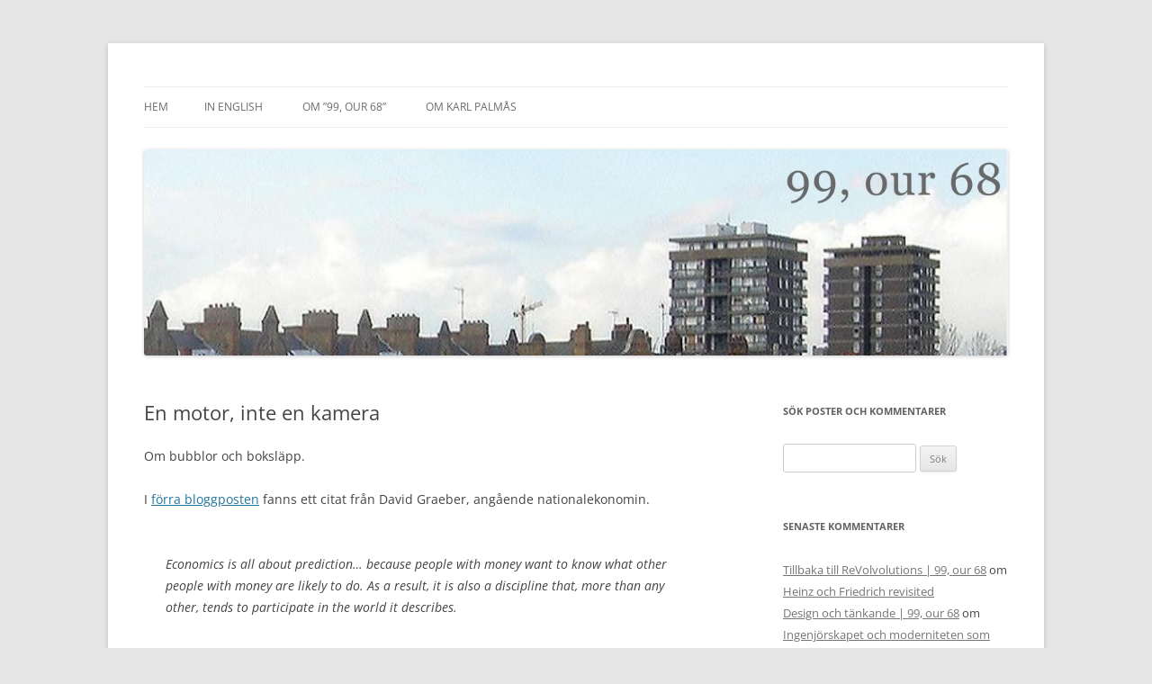

--- FILE ---
content_type: text/html; charset=UTF-8
request_url: https://www.isk-gbg.org/99our68/?p=1136
body_size: 11952
content:
<!DOCTYPE html>
<html lang="sv-SE">
<head>
<meta charset="UTF-8" />
<meta name="viewport" content="width=device-width, initial-scale=1.0" />
<title>En motor, inte en kamera | 99, our 68</title>
<link rel="profile" href="https://gmpg.org/xfn/11" />
<link rel="pingback" href="https://www.isk-gbg.org/99our68/xmlrpc.php">
<meta name='robots' content='max-image-preview:large' />
<link rel="alternate" type="application/rss+xml" title="99, our 68 &raquo; Webbflöde" href="https://www.isk-gbg.org/99our68/?feed=rss2" />
<link rel="alternate" type="application/rss+xml" title="99, our 68 &raquo; Kommentarsflöde" href="https://www.isk-gbg.org/99our68/?feed=comments-rss2" />
<link rel="alternate" type="application/rss+xml" title="99, our 68 &raquo; Kommentarsflöde för En motor, inte en kamera" href="https://www.isk-gbg.org/99our68/?feed=rss2&#038;p=1136" />
<link rel="alternate" title="oEmbed (JSON)" type="application/json+oembed" href="https://www.isk-gbg.org/99our68/index.php?rest_route=%2Foembed%2F1.0%2Fembed&#038;url=https%3A%2F%2Fwww.isk-gbg.org%2F99our68%2F%3Fp%3D1136" />
<link rel="alternate" title="oEmbed (XML)" type="text/xml+oembed" href="https://www.isk-gbg.org/99our68/index.php?rest_route=%2Foembed%2F1.0%2Fembed&#038;url=https%3A%2F%2Fwww.isk-gbg.org%2F99our68%2F%3Fp%3D1136&#038;format=xml" />
		<!-- This site uses the Google Analytics by MonsterInsights plugin v9.11.1 - Using Analytics tracking - https://www.monsterinsights.com/ -->
		<!-- Observera: MonsterInsights är för närvarande inte konfigurerat på denna webbplats. Webbplatsägaren måste autentisera med Google Analytics i MonsterInsights inställningspanel. -->
					<!-- No tracking code set -->
				<!-- / Google Analytics by MonsterInsights -->
		<style id='wp-img-auto-sizes-contain-inline-css' type='text/css'>
img:is([sizes=auto i],[sizes^="auto," i]){contain-intrinsic-size:3000px 1500px}
/*# sourceURL=wp-img-auto-sizes-contain-inline-css */
</style>
<style id='wp-emoji-styles-inline-css' type='text/css'>

	img.wp-smiley, img.emoji {
		display: inline !important;
		border: none !important;
		box-shadow: none !important;
		height: 1em !important;
		width: 1em !important;
		margin: 0 0.07em !important;
		vertical-align: -0.1em !important;
		background: none !important;
		padding: 0 !important;
	}
/*# sourceURL=wp-emoji-styles-inline-css */
</style>
<style id='wp-block-library-inline-css' type='text/css'>
:root{--wp-block-synced-color:#7a00df;--wp-block-synced-color--rgb:122,0,223;--wp-bound-block-color:var(--wp-block-synced-color);--wp-editor-canvas-background:#ddd;--wp-admin-theme-color:#007cba;--wp-admin-theme-color--rgb:0,124,186;--wp-admin-theme-color-darker-10:#006ba1;--wp-admin-theme-color-darker-10--rgb:0,107,160.5;--wp-admin-theme-color-darker-20:#005a87;--wp-admin-theme-color-darker-20--rgb:0,90,135;--wp-admin-border-width-focus:2px}@media (min-resolution:192dpi){:root{--wp-admin-border-width-focus:1.5px}}.wp-element-button{cursor:pointer}:root .has-very-light-gray-background-color{background-color:#eee}:root .has-very-dark-gray-background-color{background-color:#313131}:root .has-very-light-gray-color{color:#eee}:root .has-very-dark-gray-color{color:#313131}:root .has-vivid-green-cyan-to-vivid-cyan-blue-gradient-background{background:linear-gradient(135deg,#00d084,#0693e3)}:root .has-purple-crush-gradient-background{background:linear-gradient(135deg,#34e2e4,#4721fb 50%,#ab1dfe)}:root .has-hazy-dawn-gradient-background{background:linear-gradient(135deg,#faaca8,#dad0ec)}:root .has-subdued-olive-gradient-background{background:linear-gradient(135deg,#fafae1,#67a671)}:root .has-atomic-cream-gradient-background{background:linear-gradient(135deg,#fdd79a,#004a59)}:root .has-nightshade-gradient-background{background:linear-gradient(135deg,#330968,#31cdcf)}:root .has-midnight-gradient-background{background:linear-gradient(135deg,#020381,#2874fc)}:root{--wp--preset--font-size--normal:16px;--wp--preset--font-size--huge:42px}.has-regular-font-size{font-size:1em}.has-larger-font-size{font-size:2.625em}.has-normal-font-size{font-size:var(--wp--preset--font-size--normal)}.has-huge-font-size{font-size:var(--wp--preset--font-size--huge)}.has-text-align-center{text-align:center}.has-text-align-left{text-align:left}.has-text-align-right{text-align:right}.has-fit-text{white-space:nowrap!important}#end-resizable-editor-section{display:none}.aligncenter{clear:both}.items-justified-left{justify-content:flex-start}.items-justified-center{justify-content:center}.items-justified-right{justify-content:flex-end}.items-justified-space-between{justify-content:space-between}.screen-reader-text{border:0;clip-path:inset(50%);height:1px;margin:-1px;overflow:hidden;padding:0;position:absolute;width:1px;word-wrap:normal!important}.screen-reader-text:focus{background-color:#ddd;clip-path:none;color:#444;display:block;font-size:1em;height:auto;left:5px;line-height:normal;padding:15px 23px 14px;text-decoration:none;top:5px;width:auto;z-index:100000}html :where(.has-border-color){border-style:solid}html :where([style*=border-top-color]){border-top-style:solid}html :where([style*=border-right-color]){border-right-style:solid}html :where([style*=border-bottom-color]){border-bottom-style:solid}html :where([style*=border-left-color]){border-left-style:solid}html :where([style*=border-width]){border-style:solid}html :where([style*=border-top-width]){border-top-style:solid}html :where([style*=border-right-width]){border-right-style:solid}html :where([style*=border-bottom-width]){border-bottom-style:solid}html :where([style*=border-left-width]){border-left-style:solid}html :where(img[class*=wp-image-]){height:auto;max-width:100%}:where(figure){margin:0 0 1em}html :where(.is-position-sticky){--wp-admin--admin-bar--position-offset:var(--wp-admin--admin-bar--height,0px)}@media screen and (max-width:600px){html :where(.is-position-sticky){--wp-admin--admin-bar--position-offset:0px}}

/*# sourceURL=wp-block-library-inline-css */
</style><style id='global-styles-inline-css' type='text/css'>
:root{--wp--preset--aspect-ratio--square: 1;--wp--preset--aspect-ratio--4-3: 4/3;--wp--preset--aspect-ratio--3-4: 3/4;--wp--preset--aspect-ratio--3-2: 3/2;--wp--preset--aspect-ratio--2-3: 2/3;--wp--preset--aspect-ratio--16-9: 16/9;--wp--preset--aspect-ratio--9-16: 9/16;--wp--preset--color--black: #000000;--wp--preset--color--cyan-bluish-gray: #abb8c3;--wp--preset--color--white: #fff;--wp--preset--color--pale-pink: #f78da7;--wp--preset--color--vivid-red: #cf2e2e;--wp--preset--color--luminous-vivid-orange: #ff6900;--wp--preset--color--luminous-vivid-amber: #fcb900;--wp--preset--color--light-green-cyan: #7bdcb5;--wp--preset--color--vivid-green-cyan: #00d084;--wp--preset--color--pale-cyan-blue: #8ed1fc;--wp--preset--color--vivid-cyan-blue: #0693e3;--wp--preset--color--vivid-purple: #9b51e0;--wp--preset--color--blue: #21759b;--wp--preset--color--dark-gray: #444;--wp--preset--color--medium-gray: #9f9f9f;--wp--preset--color--light-gray: #e6e6e6;--wp--preset--gradient--vivid-cyan-blue-to-vivid-purple: linear-gradient(135deg,rgb(6,147,227) 0%,rgb(155,81,224) 100%);--wp--preset--gradient--light-green-cyan-to-vivid-green-cyan: linear-gradient(135deg,rgb(122,220,180) 0%,rgb(0,208,130) 100%);--wp--preset--gradient--luminous-vivid-amber-to-luminous-vivid-orange: linear-gradient(135deg,rgb(252,185,0) 0%,rgb(255,105,0) 100%);--wp--preset--gradient--luminous-vivid-orange-to-vivid-red: linear-gradient(135deg,rgb(255,105,0) 0%,rgb(207,46,46) 100%);--wp--preset--gradient--very-light-gray-to-cyan-bluish-gray: linear-gradient(135deg,rgb(238,238,238) 0%,rgb(169,184,195) 100%);--wp--preset--gradient--cool-to-warm-spectrum: linear-gradient(135deg,rgb(74,234,220) 0%,rgb(151,120,209) 20%,rgb(207,42,186) 40%,rgb(238,44,130) 60%,rgb(251,105,98) 80%,rgb(254,248,76) 100%);--wp--preset--gradient--blush-light-purple: linear-gradient(135deg,rgb(255,206,236) 0%,rgb(152,150,240) 100%);--wp--preset--gradient--blush-bordeaux: linear-gradient(135deg,rgb(254,205,165) 0%,rgb(254,45,45) 50%,rgb(107,0,62) 100%);--wp--preset--gradient--luminous-dusk: linear-gradient(135deg,rgb(255,203,112) 0%,rgb(199,81,192) 50%,rgb(65,88,208) 100%);--wp--preset--gradient--pale-ocean: linear-gradient(135deg,rgb(255,245,203) 0%,rgb(182,227,212) 50%,rgb(51,167,181) 100%);--wp--preset--gradient--electric-grass: linear-gradient(135deg,rgb(202,248,128) 0%,rgb(113,206,126) 100%);--wp--preset--gradient--midnight: linear-gradient(135deg,rgb(2,3,129) 0%,rgb(40,116,252) 100%);--wp--preset--font-size--small: 13px;--wp--preset--font-size--medium: 20px;--wp--preset--font-size--large: 36px;--wp--preset--font-size--x-large: 42px;--wp--preset--spacing--20: 0.44rem;--wp--preset--spacing--30: 0.67rem;--wp--preset--spacing--40: 1rem;--wp--preset--spacing--50: 1.5rem;--wp--preset--spacing--60: 2.25rem;--wp--preset--spacing--70: 3.38rem;--wp--preset--spacing--80: 5.06rem;--wp--preset--shadow--natural: 6px 6px 9px rgba(0, 0, 0, 0.2);--wp--preset--shadow--deep: 12px 12px 50px rgba(0, 0, 0, 0.4);--wp--preset--shadow--sharp: 6px 6px 0px rgba(0, 0, 0, 0.2);--wp--preset--shadow--outlined: 6px 6px 0px -3px rgb(255, 255, 255), 6px 6px rgb(0, 0, 0);--wp--preset--shadow--crisp: 6px 6px 0px rgb(0, 0, 0);}:where(.is-layout-flex){gap: 0.5em;}:where(.is-layout-grid){gap: 0.5em;}body .is-layout-flex{display: flex;}.is-layout-flex{flex-wrap: wrap;align-items: center;}.is-layout-flex > :is(*, div){margin: 0;}body .is-layout-grid{display: grid;}.is-layout-grid > :is(*, div){margin: 0;}:where(.wp-block-columns.is-layout-flex){gap: 2em;}:where(.wp-block-columns.is-layout-grid){gap: 2em;}:where(.wp-block-post-template.is-layout-flex){gap: 1.25em;}:where(.wp-block-post-template.is-layout-grid){gap: 1.25em;}.has-black-color{color: var(--wp--preset--color--black) !important;}.has-cyan-bluish-gray-color{color: var(--wp--preset--color--cyan-bluish-gray) !important;}.has-white-color{color: var(--wp--preset--color--white) !important;}.has-pale-pink-color{color: var(--wp--preset--color--pale-pink) !important;}.has-vivid-red-color{color: var(--wp--preset--color--vivid-red) !important;}.has-luminous-vivid-orange-color{color: var(--wp--preset--color--luminous-vivid-orange) !important;}.has-luminous-vivid-amber-color{color: var(--wp--preset--color--luminous-vivid-amber) !important;}.has-light-green-cyan-color{color: var(--wp--preset--color--light-green-cyan) !important;}.has-vivid-green-cyan-color{color: var(--wp--preset--color--vivid-green-cyan) !important;}.has-pale-cyan-blue-color{color: var(--wp--preset--color--pale-cyan-blue) !important;}.has-vivid-cyan-blue-color{color: var(--wp--preset--color--vivid-cyan-blue) !important;}.has-vivid-purple-color{color: var(--wp--preset--color--vivid-purple) !important;}.has-black-background-color{background-color: var(--wp--preset--color--black) !important;}.has-cyan-bluish-gray-background-color{background-color: var(--wp--preset--color--cyan-bluish-gray) !important;}.has-white-background-color{background-color: var(--wp--preset--color--white) !important;}.has-pale-pink-background-color{background-color: var(--wp--preset--color--pale-pink) !important;}.has-vivid-red-background-color{background-color: var(--wp--preset--color--vivid-red) !important;}.has-luminous-vivid-orange-background-color{background-color: var(--wp--preset--color--luminous-vivid-orange) !important;}.has-luminous-vivid-amber-background-color{background-color: var(--wp--preset--color--luminous-vivid-amber) !important;}.has-light-green-cyan-background-color{background-color: var(--wp--preset--color--light-green-cyan) !important;}.has-vivid-green-cyan-background-color{background-color: var(--wp--preset--color--vivid-green-cyan) !important;}.has-pale-cyan-blue-background-color{background-color: var(--wp--preset--color--pale-cyan-blue) !important;}.has-vivid-cyan-blue-background-color{background-color: var(--wp--preset--color--vivid-cyan-blue) !important;}.has-vivid-purple-background-color{background-color: var(--wp--preset--color--vivid-purple) !important;}.has-black-border-color{border-color: var(--wp--preset--color--black) !important;}.has-cyan-bluish-gray-border-color{border-color: var(--wp--preset--color--cyan-bluish-gray) !important;}.has-white-border-color{border-color: var(--wp--preset--color--white) !important;}.has-pale-pink-border-color{border-color: var(--wp--preset--color--pale-pink) !important;}.has-vivid-red-border-color{border-color: var(--wp--preset--color--vivid-red) !important;}.has-luminous-vivid-orange-border-color{border-color: var(--wp--preset--color--luminous-vivid-orange) !important;}.has-luminous-vivid-amber-border-color{border-color: var(--wp--preset--color--luminous-vivid-amber) !important;}.has-light-green-cyan-border-color{border-color: var(--wp--preset--color--light-green-cyan) !important;}.has-vivid-green-cyan-border-color{border-color: var(--wp--preset--color--vivid-green-cyan) !important;}.has-pale-cyan-blue-border-color{border-color: var(--wp--preset--color--pale-cyan-blue) !important;}.has-vivid-cyan-blue-border-color{border-color: var(--wp--preset--color--vivid-cyan-blue) !important;}.has-vivid-purple-border-color{border-color: var(--wp--preset--color--vivid-purple) !important;}.has-vivid-cyan-blue-to-vivid-purple-gradient-background{background: var(--wp--preset--gradient--vivid-cyan-blue-to-vivid-purple) !important;}.has-light-green-cyan-to-vivid-green-cyan-gradient-background{background: var(--wp--preset--gradient--light-green-cyan-to-vivid-green-cyan) !important;}.has-luminous-vivid-amber-to-luminous-vivid-orange-gradient-background{background: var(--wp--preset--gradient--luminous-vivid-amber-to-luminous-vivid-orange) !important;}.has-luminous-vivid-orange-to-vivid-red-gradient-background{background: var(--wp--preset--gradient--luminous-vivid-orange-to-vivid-red) !important;}.has-very-light-gray-to-cyan-bluish-gray-gradient-background{background: var(--wp--preset--gradient--very-light-gray-to-cyan-bluish-gray) !important;}.has-cool-to-warm-spectrum-gradient-background{background: var(--wp--preset--gradient--cool-to-warm-spectrum) !important;}.has-blush-light-purple-gradient-background{background: var(--wp--preset--gradient--blush-light-purple) !important;}.has-blush-bordeaux-gradient-background{background: var(--wp--preset--gradient--blush-bordeaux) !important;}.has-luminous-dusk-gradient-background{background: var(--wp--preset--gradient--luminous-dusk) !important;}.has-pale-ocean-gradient-background{background: var(--wp--preset--gradient--pale-ocean) !important;}.has-electric-grass-gradient-background{background: var(--wp--preset--gradient--electric-grass) !important;}.has-midnight-gradient-background{background: var(--wp--preset--gradient--midnight) !important;}.has-small-font-size{font-size: var(--wp--preset--font-size--small) !important;}.has-medium-font-size{font-size: var(--wp--preset--font-size--medium) !important;}.has-large-font-size{font-size: var(--wp--preset--font-size--large) !important;}.has-x-large-font-size{font-size: var(--wp--preset--font-size--x-large) !important;}
/*# sourceURL=global-styles-inline-css */
</style>

<style id='classic-theme-styles-inline-css' type='text/css'>
/*! This file is auto-generated */
.wp-block-button__link{color:#fff;background-color:#32373c;border-radius:9999px;box-shadow:none;text-decoration:none;padding:calc(.667em + 2px) calc(1.333em + 2px);font-size:1.125em}.wp-block-file__button{background:#32373c;color:#fff;text-decoration:none}
/*# sourceURL=/wp-includes/css/classic-themes.min.css */
</style>
<link rel='stylesheet' id='ivory-search-styles-css' href='https://www.isk-gbg.org/99our68/wp-content/plugins/add-search-to-menu/public/css/ivory-search.min.css?ver=5.5.13' type='text/css' media='all' />
<link rel='stylesheet' id='twentytwelve-fonts-css' href='https://www.isk-gbg.org/99our68/wp-content/themes/twentytwelve/fonts/font-open-sans.css?ver=20230328' type='text/css' media='all' />
<link rel='stylesheet' id='twentytwelve-style-css' href='https://www.isk-gbg.org/99our68/wp-content/themes/twentytwelve/style.css?ver=20251202' type='text/css' media='all' />
<link rel='stylesheet' id='twentytwelve-block-style-css' href='https://www.isk-gbg.org/99our68/wp-content/themes/twentytwelve/css/blocks.css?ver=20251031' type='text/css' media='all' />
<link rel='stylesheet' id='arpw-style-css' href='https://www.isk-gbg.org/99our68/wp-content/plugins/advanced-random-posts-widget/assets/css/arpw-frontend.css?ver=6.9' type='text/css' media='all' />
<script type="text/javascript" src="https://www.isk-gbg.org/99our68/wp-includes/js/jquery/jquery.min.js?ver=3.7.1" id="jquery-core-js"></script>
<script type="text/javascript" src="https://www.isk-gbg.org/99our68/wp-includes/js/jquery/jquery-migrate.min.js?ver=3.4.1" id="jquery-migrate-js"></script>
<script type="text/javascript" src="https://www.isk-gbg.org/99our68/wp-content/themes/twentytwelve/js/navigation.js?ver=20250303" id="twentytwelve-navigation-js" defer="defer" data-wp-strategy="defer"></script>
<link rel="https://api.w.org/" href="https://www.isk-gbg.org/99our68/index.php?rest_route=/" /><link rel="alternate" title="JSON" type="application/json" href="https://www.isk-gbg.org/99our68/index.php?rest_route=/wp/v2/posts/1136" /><link rel="EditURI" type="application/rsd+xml" title="RSD" href="https://www.isk-gbg.org/99our68/xmlrpc.php?rsd" />
<meta name="generator" content="WordPress 6.9" />
<link rel="canonical" href="https://www.isk-gbg.org/99our68/?p=1136" />
<link rel='shortlink' href='https://www.isk-gbg.org/99our68/?p=1136' />
<style type="text/css">.recentcomments a{display:inline !important;padding:0 !important;margin:0 !important;}</style>	<style type="text/css" id="twentytwelve-header-css">
		.site-title,
	.site-description {
		position: absolute;
		clip-path: inset(50%);
	}
			</style>
	</head>

<body class="wp-singular post-template-default single single-post postid-1136 single-format-standard wp-embed-responsive wp-theme-twentytwelve twentytwelve custom-font-enabled single-author">
<div id="page" class="hfeed site">
	<a class="screen-reader-text skip-link" href="#content">Hoppa till innehåll</a>
	<header id="masthead" class="site-header">
		<hgroup>
							<h1 class="site-title"><a href="https://www.isk-gbg.org/99our68/" rel="home" >99, our 68</a></h1>
								<h2 class="site-description"> </h2>
					</hgroup>

		<nav id="site-navigation" class="main-navigation">
			<button class="menu-toggle">Meny</button>
			<div class="nav-menu"><ul>
<li ><a href="https://www.isk-gbg.org/99our68/">Hem</a></li><li class="page_item page-item-92"><a href="https://www.isk-gbg.org/99our68/?page_id=92">In English</a></li>
<li class="page_item page-item-38"><a href="https://www.isk-gbg.org/99our68/?page_id=38">Om &#8221;99, our 68&#8221;</a></li>
<li class="page_item page-item-37"><a href="https://www.isk-gbg.org/99our68/?page_id=37">Om Karl Palmås</a></li>
</ul></div>
		</nav><!-- #site-navigation -->

				<a href="https://www.isk-gbg.org/99our68/"  rel="home"><img src="https://www.isk-gbg.org/99our68/wp-content/cropped-old_header-3.jpg" width="1275" height="304" alt="99, our 68" class="header-image" srcset="https://www.isk-gbg.org/99our68/wp-content/cropped-old_header-3.jpg 1275w, https://www.isk-gbg.org/99our68/wp-content/cropped-old_header-3-300x72.jpg 300w, https://www.isk-gbg.org/99our68/wp-content/cropped-old_header-3-1024x244.jpg 1024w, https://www.isk-gbg.org/99our68/wp-content/cropped-old_header-3-768x183.jpg 768w, https://www.isk-gbg.org/99our68/wp-content/cropped-old_header-3-624x149.jpg 624w" sizes="(max-width: 1275px) 100vw, 1275px" decoding="async" fetchpriority="high" /></a>
			</header><!-- #masthead -->

	<div id="main" class="wrapper">

	<div id="primary" class="site-content">
		<div id="content" role="main">

			
				
	<article id="post-1136" class="post-1136 post type-post status-publish format-standard hentry category-animism category-goteborg category-latourcallon category-politisk-ekonomi category-stengers">
				<header class="entry-header">
			
						<h1 class="entry-title">En motor, inte en kamera</h1>
								</header><!-- .entry-header -->

				<div class="entry-content">
			<p>Om bubblor och boksläpp.</p>
<p><span id="more-1136"></span>I <a href="http://www.isk-gbg.org/99our68/?p=1128">förra bloggposten</a> fanns ett citat från David Graeber, angående nationalekonomin. </p>
<blockquote><p>Economics is all about prediction&#8230; because people with money want to know what other people with money are likely to do. As a result, it is also a discipline that, more than any other, tends to participate in the world it describes.</p></blockquote>
<p>I ett av mina pågående forskningsprojekt försöker jag se stadens ekonomi utifrån detta perpektiv. Betrakta <a href="http://www.tmr.sll.se/Vart-uppdrag/Transport-bostad-och-energi/Stadskvaliteter/">studier som dessa</a>: Är de främst beskrivningar av vad människor värderar i sitt boende, vilka förhoppningar de besitter osv. &#8211; eller är det snarare att betrakta som guider för prissättning? Är värdet i exempelvis bostadsrätter &#8221;inneboende&#8221;, eller är de en konvention som etableras av vår tids vise män (ekonomer, alltså)? </p>
<p>Religionsreferensen kan peka aningen fel här &#8211; den leder ju mot ideologikritik, och föreställningen om falska sken som döljer en sanning om en materiell bas. Som vi <a href="http://www.isk-gbg.org/99our68/?p=495">redan varit inne på</a> &#8211; från Isabelle Stengers kan man istället tänka i termer av trolldom. Ekonomins mönster uppstår ur <em>besvärjelser</em>; den moderna ekonomiska vetenskapen är en <em>teknik</em> för att skapa effekter utan orsaker. Ja, i denna mening är den moderna ekonomin en bubbla &#8211; det finns inget maskineri &#8221;inuti&#8221;, utan bara en utåt expanderande yta av praktiker, som alla lever under besvärjelsen ifråga. Får att återvända till nämnda studier &#8211; ju fler som läser den <a href="http://copyriot.se/2012/04/05/krisen-del-28-om-hedoniska-index/">hedoniska</a> <a href="http://copyriot.se/2012/04/09/krisen-del-29-historiskt-om-hedoniseringen-av-bilar-datorer-och-bocker/">prisstudien</a>, desto mer uppstår det mönster av handlingar som vi kallar ekonomi/kapitalism.</p>
<p>&#8221;Maskineri&#8221;, förresten. Det finns ju ett sådant; själva nationalekonomin. För att låna MacKenzies fras &#8211; ekonomiska vetenskapen är <a href="http://books.google.se/books/about/An_Engine_Not_a_Camera.html?id=M3x5tvAwzrQC&#038;redir_esc=y">en motor, inte en kamera</a>. Callon skriver något liknande i <em>The Laws of the Markets</em>, sid 30:</p>
<blockquote><p>the economy is embedded not in society but in economics, provided one incorporates within economics all the knowledges and practices, so often denigrated, that make up, for example, accounting or marketing.</p></blockquote>
<p>Hur som helst &#8211; det är bland annat om detta som jag skriver om i nya antologin <em>Tinget i sig</em>. Boken, som ges ut av <a href="http://www.sahlgrenska.se/museum">Medicinhistoriska Museet i Göteborg</a>, har kommit från trycket:</p>
<p><a href="http://www.flickr.com/photos/karlpalmas/8540524233/" title="Tinget i sig by Karl Palmås, on Flickr"><img decoding="async" src="http://farm9.staticflickr.com/8381/8540524233_1bbf47ebe7.jpg" width="500" height="376" alt="Tinget i sig"></a></p>
<p>Som ni kanske minns &#8211; <a href="http://www.isk-gbg.org/99our68/?p=1012">min text</a> cirklar kring &#8221;multostaten&#8221;.</p>
<p><a href="http://www.flickr.com/photos/karlpalmas/8540524759/" title="Multostat by Karl Palmås, on Flickr"><img decoding="async" src="http://farm9.staticflickr.com/8088/8540524759_60af65389f.jpg" width="500" height="376" alt="Multostat"></a></p>
<p>Boken kommer att släppas nu på måndag (den 11e alltså), på Storan, kl 18-22. Själv kommer jag prata kort om min text vid 20.30. Kom gärna förbi &#8211; fri entré!</p>
					</div><!-- .entry-content -->
		
		<footer class="entry-meta">
			Detta inlägg postades i <a href="https://www.isk-gbg.org/99our68/?cat=62" rel="category">Animism</a>, <a href="https://www.isk-gbg.org/99our68/?cat=13" rel="category">Göteborg</a>, <a href="https://www.isk-gbg.org/99our68/?cat=26" rel="category">Latour / Callon</a>, <a href="https://www.isk-gbg.org/99our68/?cat=21" rel="category">Politisk ekonomi</a>, <a href="https://www.isk-gbg.org/99our68/?cat=50" rel="category">Stengers</a> den <a href="https://www.isk-gbg.org/99our68/?p=1136" title="10:45" rel="bookmark"><time class="entry-date" datetime="2013-03-09T10:45:24+02:00">2013/03/09</time></a><span class="by-author"> av <span class="author vcard"><a class="url fn n" href="https://www.isk-gbg.org/99our68/?author=1" title="Visa alla inlägg av Kalle P" rel="author">Kalle P</a></span></span>.								</footer><!-- .entry-meta -->
	</article><!-- #post -->

				<nav class="nav-single">
					<h3 class="assistive-text">Inläggsnavigering</h3>
					<span class="nav-previous"><a href="https://www.isk-gbg.org/99our68/?p=1128" rel="prev"><span class="meta-nav">&larr;</span> Lovsång till&#8230; ekonomisk antropologi</a></span>
					<span class="nav-next"><a href="https://www.isk-gbg.org/99our68/?p=1142" rel="next">Referat från i onsdags <span class="meta-nav">&rarr;</span></a></span>
				</nav><!-- .nav-single -->

				
<div id="comments" class="comments-area">

	
			<h2 class="comments-title">
			3 tankar kring ”<span>En motor, inte en kamera</span>”		</h2>

		<ol class="commentlist">
					<li class="comment even thread-even depth-1" id="li-comment-223534">
		<article id="comment-223534" class="comment">
			<header class="comment-meta comment-author vcard">
				<img alt='' src='https://secure.gravatar.com/avatar/68dd4fb3e85da49a7964440173c451c76625d050ebbdea96a77a570e8f3774c8?s=44&#038;d=mm&#038;r=g' srcset='https://secure.gravatar.com/avatar/68dd4fb3e85da49a7964440173c451c76625d050ebbdea96a77a570e8f3774c8?s=88&#038;d=mm&#038;r=g 2x' class='avatar avatar-44 photo' height='44' width='44' loading='lazy' decoding='async'/><cite><b class="fn"><a href="http://copyriot.se/" class="url" rel="ugc external nofollow">Rasmus</a></b> </cite><a href="https://www.isk-gbg.org/99our68/?p=1136#comment-223534"><time datetime="2013-03-09T11:09:01+02:00">2013/03/09 kl. 11:09</time></a>				</header><!-- .comment-meta -->

				
				
				<section class="comment-content comment">
				<p>Jag skulle säga att religionsreferensen är <i>helt rätt</i>, så länge man gör klart att det inte (i första hand) handlar om ideologikritik, utan om fetischkritik.<br />
Precis som religionerna är även &#8221;ekonomin&#8221; (kapitalismen) en form av fetischism, vilket (om vi ska följa Marx) <i>inte</i> handlar om att föremål får &#8221;överdriven betydelse&#8221;, inte heller om att dölja en underliggande sanning (vilket ideologibegreppet går ut på). Fetischismen är verkligt verkande – både i sin religiösa och sin ekonomiska (kapitalistiska) variant. Sen finns det också avgörande skillnader, men det är en annan sak. (Jag tror heller inte att ideologikritiken ska ges upp, utan det räcker att insistera på att den alltid måste vara sekundär i förhållande till en primär fetischkritik.)</p>
								</section><!-- .comment-content -->

				<div class="reply">
								</div><!-- .reply -->
			</article><!-- #comment-## -->
				</li><!-- #comment-## -->
		<li class="comment byuser comment-author-admin-2-2 bypostauthor odd alt thread-odd thread-alt depth-1" id="li-comment-223594">
		<article id="comment-223594" class="comment">
			<header class="comment-meta comment-author vcard">
				<img alt='' src='https://secure.gravatar.com/avatar/be1bd13084ba423b84b4b7f2d2bc450391fa4f2b5df179e978154bf0f4eccfe2?s=44&#038;d=mm&#038;r=g' srcset='https://secure.gravatar.com/avatar/be1bd13084ba423b84b4b7f2d2bc450391fa4f2b5df179e978154bf0f4eccfe2?s=88&#038;d=mm&#038;r=g 2x' class='avatar avatar-44 photo' height='44' width='44' loading='lazy' decoding='async'/><cite><b class="fn"><a href="http://www.isk-gbg.org/99our68" class="url" rel="ugc">Kalle P</a></b> <span>Inläggsförfattare</span></cite><a href="https://www.isk-gbg.org/99our68/?p=1136#comment-223594"><time datetime="2013-03-09T16:35:38+02:00">2013/03/09 kl. 16:35</time></a>				</header><!-- .comment-meta -->

				
				
				<section class="comment-content comment">
				<p>Ja, här är det ju viktigt att klargöra vad man menar med ideologikritik, men jag använder den kategorisering som Stengers lyfter fram &#8211; just ideologin som något falskt som döljer något som man säger är sant, och denna sanning om den verkliga ekonomin är i själva verket orsaken till &#8221;allting&#8221;. </p>
<p>Denna tanke om orsak-verkan hör, i sin tur, moderniteten till &#8211; alltså den tid då vi började peka på andra som animister. Alltså blir det svårt att tänka tanken om &#8221;(ekonomi-relaterad) verkan utan orsaker&#8221; inuti denna modernitet &#8211; därför väljer Stengers att skriva inuti häx-och-trolleri-tropen. (Om jag minns rätt.)</p>
<p>För övrigt har jag på andra ställen sett folk peka ut skillnaden mellan fetisch och ideologi &#8211; exempelvis i relation till Deleuze. Hur var det nu &#8211; medan ideologi lägger sig på mer alldagligt plan av rätt och fel vetande, så leder fetisch-begreppet mot frågor (mer Whiteheadska?) om hur vi kan känna/veta/förhålla oss till tingen omkring oss? Typ, &#8221;givet den ekonomi/kapitalism vi lever i finns det <i>ingen möjlighet</i> att inte förhålla oss till eller se ett ting som just en vara&#8221;. Eller, motsvarande i anslutning till de hedoniska studierna, &#8221;givet en situation där vi spekulerar i framtida prisutvecklingar finns det <i>ingen möjlighet</i> att bara anta att ekonomins naturlagar ytterst är hittepå&#8221;. Eller hur skulle du förklara skillnaden mellan ideologi- och fetisch-begreppen?</p>
								</section><!-- .comment-content -->

				<div class="reply">
								</div><!-- .reply -->
			</article><!-- #comment-## -->
				</li><!-- #comment-## -->
		<li class="pingback even thread-even depth-1" id="comment-224061">
		<p>Pingback:  <a href="http://kallevedin.se/2013/03/11/morbida-boken/" class="url" rel="ugc external nofollow">Morbida boken | Kalle Vedin</a> </p>
				</li><!-- #comment-## -->
		</ol><!-- .commentlist -->

		
				<p class="nocomments">Kommentarer är stängda.</p>
		
	
	
</div><!-- #comments .comments-area -->

			
		</div><!-- #content -->
	</div><!-- #primary -->


			<div id="secondary" class="widget-area" role="complementary">
			<aside id="is_widget-3" class="widget widget_is_search widget_search"><h3 class="widget-title">Sök poster och kommentarer</h3><form role="search" method="get" id="searchform" class="searchform" action="https://www.isk-gbg.org/99our68/">
				<div>
					<label class="screen-reader-text" for="s">Sök efter:</label>
					<input type="text" value="" name="s" id="s" />
					<input type="submit" id="searchsubmit" value="Sök" />
				</div>
			<input type="hidden" name="id" value="2283" /><input type="hidden" name="post_type" value="post" /></form></aside><aside id="recent-comments-2" class="widget widget_recent_comments"><h3 class="widget-title">Senaste kommentarer</h3><ul id="recentcomments"><li class="recentcomments"><span class="comment-author-link"><a href="https://www.isk-gbg.org/99our68/?p=2701" class="url" rel="ugc">Tillbaka till ReVolvolutions | 99, our 68</a></span> om <a href="https://www.isk-gbg.org/99our68/?p=2709#comment-400856">Heinz och Friedrich revisited</a></li><li class="recentcomments"><span class="comment-author-link"><a href="https://www.isk-gbg.org/99our68/?p=2908" class="url" rel="ugc">Design och tänkande | 99, our 68</a></span> om <a href="https://www.isk-gbg.org/99our68/?p=2750#comment-400851">Ingenjörskapet och moderniteten som äventyr</a></li><li class="recentcomments"><span class="comment-author-link"><a href="http://www.isk-gbg.org/99our68/?p=2651" class="url" rel="ugc">Legitimationsprobleme idag | 99, our 68</a></span> om <a href="https://www.isk-gbg.org/99our68/?p=2444#comment-400846">Legitimationsprobleme im TechnoWissenschaftlicher Spätkapitalismus &#8211; noch einmal</a></li><li class="recentcomments"><span class="comment-author-link"><a href="http://www.isk-gbg.org/99our68/?p=2888" class="url" rel="ugc">Venture Corporatism | 99, our 68</a></span> om <a href="https://www.isk-gbg.org/99our68/?p=2858#comment-400623">Tooze talar ut</a></li></ul></aside><aside id="arpw-widget-3" class="widget arpw-widget-random"><h3 class="widget-title">Slumpvis utvalda poster</h3><div class="arpw-random-post "><ul class="arpw-ul"><li class="arpw-li arpw-clearfix"><a class="arpw-title" href="https://www.isk-gbg.org/99our68/?p=333" rel="bookmark">Laminärt och turbulent flöde vid Stadsparken i Örebro</a><time class="arpw-time published" datetime="2009-06-09T16:43:50+02:00">2009/06/09</time></li><li class="arpw-li arpw-clearfix"><a class="arpw-title" href="https://www.isk-gbg.org/99our68/?p=2421" rel="bookmark">Beck som Coronateoretiker</a><time class="arpw-time published" datetime="2020-08-31T16:16:34+02:00">2020/08/31</time></li><li class="arpw-li arpw-clearfix"><a class="arpw-title" href="https://www.isk-gbg.org/99our68/?p=470" rel="bookmark">Från &#8221;data mining&#8221; till &#8221;mind mining&#8221;</a><time class="arpw-time published" datetime="2011-03-11T14:36:17+02:00">2011/03/11</time></li><li class="arpw-li arpw-clearfix"><a class="arpw-title" href="https://www.isk-gbg.org/99our68/?p=62" rel="bookmark">Folkpartiet måste välja väg</a><time class="arpw-time published" datetime="2002-09-23T15:51:56+02:00">2002/09/23</time></li><li class="arpw-li arpw-clearfix"><a class="arpw-title" href="https://www.isk-gbg.org/99our68/?p=148" rel="bookmark">På agendan i höst: Kapitalflykten från den fattiga världen</a><time class="arpw-time published" datetime="2007-09-21T08:52:14+02:00">2007/09/21</time></li><li class="arpw-li arpw-clearfix"><a class="arpw-title" href="https://www.isk-gbg.org/99our68/?p=659" rel="bookmark">Om demonstrationer, i vid mening</a><time class="arpw-time published" datetime="2012-01-14T18:37:38+02:00">2012/01/14</time></li><li class="arpw-li arpw-clearfix"><a class="arpw-title" href="https://www.isk-gbg.org/99our68/?p=482" rel="bookmark">Det ny(saklig)a svarta</a><time class="arpw-time published" datetime="2011-05-03T13:34:09+02:00">2011/05/03</time></li><li class="arpw-li arpw-clearfix"><a class="arpw-title" href="https://www.isk-gbg.org/99our68/?p=411" rel="bookmark">Etnografi</a><time class="arpw-time published" datetime="2010-04-26T13:08:59+02:00">2010/04/26</time></li><li class="arpw-li arpw-clearfix"><a class="arpw-title" href="https://www.isk-gbg.org/99our68/?p=454" rel="bookmark">Att &#8221;gå i värn&#8221;</a><time class="arpw-time published" datetime="2010-12-25T17:33:12+02:00">2010/12/25</time></li><li class="arpw-li arpw-clearfix"><a class="arpw-title" href="https://www.isk-gbg.org/99our68/?p=2480" rel="bookmark">Magiskt</a><time class="arpw-time published" datetime="2021-01-27T12:13:38+02:00">2021/01/27</time></li><li class="arpw-li arpw-clearfix"><a class="arpw-title" href="https://www.isk-gbg.org/99our68/?p=496" rel="bookmark">Lovsång till&#8230; pensionsfähiga sociologer</a><time class="arpw-time published" datetime="2011-06-26T13:52:26+02:00">2011/06/26</time></li><li class="arpw-li arpw-clearfix"><a class="arpw-title" href="https://www.isk-gbg.org/99our68/?p=195" rel="bookmark">Latour för säkerhetspolitiska analytiker &#8211; del 1</a><time class="arpw-time published" datetime="2008-03-02T12:42:22+02:00">2008/03/02</time></li><li class="arpw-li arpw-clearfix"><a class="arpw-title" href="https://www.isk-gbg.org/99our68/?p=60" rel="bookmark">100 år av krigsvälfärd</a><time class="arpw-time published" datetime="2006-11-19T15:16:09+02:00">2006/11/19</time></li><li class="arpw-li arpw-clearfix"><a class="arpw-title" href="https://www.isk-gbg.org/99our68/?p=2872" rel="bookmark">Att lura döden, fast på ett annat vis</a><time class="arpw-time published" datetime="2025-01-12T12:40:49+02:00">2025/01/12</time></li><li class="arpw-li arpw-clearfix"><a class="arpw-title" href="https://www.isk-gbg.org/99our68/?p=435" rel="bookmark">Berg, UKON, SD, kritik</a><time class="arpw-time published" datetime="2010-09-28T10:58:55+02:00">2010/09/28</time></li><li class="arpw-li arpw-clearfix"><a class="arpw-title" href="https://www.isk-gbg.org/99our68/?p=94" rel="bookmark">We don&#8217;t need another hero</a><time class="arpw-time published" datetime="2007-04-03T23:42:21+02:00">2007/04/03</time></li><li class="arpw-li arpw-clearfix"><a class="arpw-title" href="https://www.isk-gbg.org/99our68/?p=452" rel="bookmark">Fisher Black och Black Monday: ANT vs OOOnt</a><time class="arpw-time published" datetime="2010-12-21T12:51:14+02:00">2010/12/21</time></li><li class="arpw-li arpw-clearfix"><a class="arpw-title" href="https://www.isk-gbg.org/99our68/?p=622" rel="bookmark">Om Whitehead på &#8221;Nanosocieties&#8221;</a><time class="arpw-time published" datetime="2011-12-10T15:23:22+02:00">2011/12/10</time></li><li class="arpw-li arpw-clearfix"><a class="arpw-title" href="https://www.isk-gbg.org/99our68/?p=318" rel="bookmark">Vilket kapital? Från hårdvara/frövita till mjukvara/fröembryo</a><time class="arpw-time published" datetime="2009-04-27T00:32:42+02:00">2009/04/27</time></li><li class="arpw-li arpw-clearfix"><a class="arpw-title" href="https://www.isk-gbg.org/99our68/?p=277" rel="bookmark">En ny grön utopi?</a><time class="arpw-time published" datetime="2008-11-12T17:52:30+02:00">2008/11/12</time></li></ul></div><!-- Generated by https://wordpress.org/plugins/advanced-random-posts-widget/ --></aside>		</div><!-- #secondary -->
		</div><!-- #main .wrapper -->
	<footer id="colophon" role="contentinfo">
		<div class="site-info">
									<a href="https://wordpress.org/" class="imprint" title="Semantisk personlig publiceringsplattform">
				Drivs med WordPress			</a>
		</div><!-- .site-info -->
	</footer><!-- #colophon -->
</div><!-- #page -->

<script type="text/javascript" id="ivory-search-scripts-js-extra">
/* <![CDATA[ */
var IvorySearchVars = {"is_analytics_enabled":"1"};
//# sourceURL=ivory-search-scripts-js-extra
/* ]]> */
</script>
<script type="text/javascript" src="https://www.isk-gbg.org/99our68/wp-content/plugins/add-search-to-menu/public/js/ivory-search.min.js?ver=5.5.13" id="ivory-search-scripts-js"></script>
<script id="wp-emoji-settings" type="application/json">
{"baseUrl":"https://s.w.org/images/core/emoji/17.0.2/72x72/","ext":".png","svgUrl":"https://s.w.org/images/core/emoji/17.0.2/svg/","svgExt":".svg","source":{"concatemoji":"https://www.isk-gbg.org/99our68/wp-includes/js/wp-emoji-release.min.js?ver=6.9"}}
</script>
<script type="module">
/* <![CDATA[ */
/*! This file is auto-generated */
const a=JSON.parse(document.getElementById("wp-emoji-settings").textContent),o=(window._wpemojiSettings=a,"wpEmojiSettingsSupports"),s=["flag","emoji"];function i(e){try{var t={supportTests:e,timestamp:(new Date).valueOf()};sessionStorage.setItem(o,JSON.stringify(t))}catch(e){}}function c(e,t,n){e.clearRect(0,0,e.canvas.width,e.canvas.height),e.fillText(t,0,0);t=new Uint32Array(e.getImageData(0,0,e.canvas.width,e.canvas.height).data);e.clearRect(0,0,e.canvas.width,e.canvas.height),e.fillText(n,0,0);const a=new Uint32Array(e.getImageData(0,0,e.canvas.width,e.canvas.height).data);return t.every((e,t)=>e===a[t])}function p(e,t){e.clearRect(0,0,e.canvas.width,e.canvas.height),e.fillText(t,0,0);var n=e.getImageData(16,16,1,1);for(let e=0;e<n.data.length;e++)if(0!==n.data[e])return!1;return!0}function u(e,t,n,a){switch(t){case"flag":return n(e,"\ud83c\udff3\ufe0f\u200d\u26a7\ufe0f","\ud83c\udff3\ufe0f\u200b\u26a7\ufe0f")?!1:!n(e,"\ud83c\udde8\ud83c\uddf6","\ud83c\udde8\u200b\ud83c\uddf6")&&!n(e,"\ud83c\udff4\udb40\udc67\udb40\udc62\udb40\udc65\udb40\udc6e\udb40\udc67\udb40\udc7f","\ud83c\udff4\u200b\udb40\udc67\u200b\udb40\udc62\u200b\udb40\udc65\u200b\udb40\udc6e\u200b\udb40\udc67\u200b\udb40\udc7f");case"emoji":return!a(e,"\ud83e\u1fac8")}return!1}function f(e,t,n,a){let r;const o=(r="undefined"!=typeof WorkerGlobalScope&&self instanceof WorkerGlobalScope?new OffscreenCanvas(300,150):document.createElement("canvas")).getContext("2d",{willReadFrequently:!0}),s=(o.textBaseline="top",o.font="600 32px Arial",{});return e.forEach(e=>{s[e]=t(o,e,n,a)}),s}function r(e){var t=document.createElement("script");t.src=e,t.defer=!0,document.head.appendChild(t)}a.supports={everything:!0,everythingExceptFlag:!0},new Promise(t=>{let n=function(){try{var e=JSON.parse(sessionStorage.getItem(o));if("object"==typeof e&&"number"==typeof e.timestamp&&(new Date).valueOf()<e.timestamp+604800&&"object"==typeof e.supportTests)return e.supportTests}catch(e){}return null}();if(!n){if("undefined"!=typeof Worker&&"undefined"!=typeof OffscreenCanvas&&"undefined"!=typeof URL&&URL.createObjectURL&&"undefined"!=typeof Blob)try{var e="postMessage("+f.toString()+"("+[JSON.stringify(s),u.toString(),c.toString(),p.toString()].join(",")+"));",a=new Blob([e],{type:"text/javascript"});const r=new Worker(URL.createObjectURL(a),{name:"wpTestEmojiSupports"});return void(r.onmessage=e=>{i(n=e.data),r.terminate(),t(n)})}catch(e){}i(n=f(s,u,c,p))}t(n)}).then(e=>{for(const n in e)a.supports[n]=e[n],a.supports.everything=a.supports.everything&&a.supports[n],"flag"!==n&&(a.supports.everythingExceptFlag=a.supports.everythingExceptFlag&&a.supports[n]);var t;a.supports.everythingExceptFlag=a.supports.everythingExceptFlag&&!a.supports.flag,a.supports.everything||((t=a.source||{}).concatemoji?r(t.concatemoji):t.wpemoji&&t.twemoji&&(r(t.twemoji),r(t.wpemoji)))});
//# sourceURL=https://www.isk-gbg.org/99our68/wp-includes/js/wp-emoji-loader.min.js
/* ]]> */
</script>
</body>
</html>
